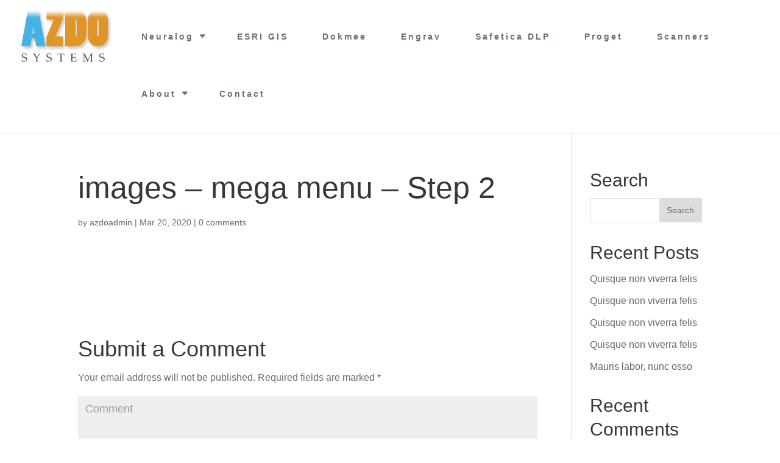

--- FILE ---
content_type: text/html; charset=UTF-8
request_url: https://www.azdo.ly/images-mega-menu-step-2-2-2/
body_size: 40600
content:
<!DOCTYPE html>
<html lang="en-US">
<head>
	<meta charset="UTF-8" />
<meta http-equiv="X-UA-Compatible" content="IE=edge">
	<link rel="pingback" href="https://www.azdo.ly/xmlrpc.php" />

	<script type="text/javascript">
		document.documentElement.className = 'js';
	</script>

	<script>var et_site_url='https://www.azdo.ly';var et_post_id='1148';function et_core_page_resource_fallback(a,b){"undefined"===typeof b&&(b=a.sheet.cssRules&&0===a.sheet.cssRules.length);b&&(a.onerror=null,a.onload=null,a.href?a.href=et_site_url+"/?et_core_page_resource="+a.id+et_post_id:a.src&&(a.src=et_site_url+"/?et_core_page_resource="+a.id+et_post_id))}
</script><title>images &#8211; mega menu &#8211; Step 2 | AZDO Systems Inc.</title>
<link rel='dns-prefetch' href='//cdn.jsdelivr.net' />
<link rel='dns-prefetch' href='//s.w.org' />
<link rel='dns-prefetch' href='//v0.wordpress.com' />
<link rel='dns-prefetch' href='//c0.wp.com' />
<link rel="alternate" type="application/rss+xml" title="AZDO Systems Inc. &raquo; Feed" href="https://www.azdo.ly/feed/" />
<link rel="alternate" type="application/rss+xml" title="AZDO Systems Inc. &raquo; Comments Feed" href="https://www.azdo.ly/comments/feed/" />
<link rel="alternate" type="application/rss+xml" title="AZDO Systems Inc. &raquo; images &#8211; mega menu &#8211; Step 2 Comments Feed" href="https://www.azdo.ly/feed/?attachment_id=1148" />
		<script type="text/javascript">
			window._wpemojiSettings = {"baseUrl":"https:\/\/s.w.org\/images\/core\/emoji\/13.0.1\/72x72\/","ext":".png","svgUrl":"https:\/\/s.w.org\/images\/core\/emoji\/13.0.1\/svg\/","svgExt":".svg","source":{"concatemoji":"https:\/\/www.azdo.ly\/wp-includes\/js\/wp-emoji-release.min.js?ver=5.6.16"}};
			!function(e,a,t){var n,r,o,i=a.createElement("canvas"),p=i.getContext&&i.getContext("2d");function s(e,t){var a=String.fromCharCode;p.clearRect(0,0,i.width,i.height),p.fillText(a.apply(this,e),0,0);e=i.toDataURL();return p.clearRect(0,0,i.width,i.height),p.fillText(a.apply(this,t),0,0),e===i.toDataURL()}function c(e){var t=a.createElement("script");t.src=e,t.defer=t.type="text/javascript",a.getElementsByTagName("head")[0].appendChild(t)}for(o=Array("flag","emoji"),t.supports={everything:!0,everythingExceptFlag:!0},r=0;r<o.length;r++)t.supports[o[r]]=function(e){if(!p||!p.fillText)return!1;switch(p.textBaseline="top",p.font="600 32px Arial",e){case"flag":return s([127987,65039,8205,9895,65039],[127987,65039,8203,9895,65039])?!1:!s([55356,56826,55356,56819],[55356,56826,8203,55356,56819])&&!s([55356,57332,56128,56423,56128,56418,56128,56421,56128,56430,56128,56423,56128,56447],[55356,57332,8203,56128,56423,8203,56128,56418,8203,56128,56421,8203,56128,56430,8203,56128,56423,8203,56128,56447]);case"emoji":return!s([55357,56424,8205,55356,57212],[55357,56424,8203,55356,57212])}return!1}(o[r]),t.supports.everything=t.supports.everything&&t.supports[o[r]],"flag"!==o[r]&&(t.supports.everythingExceptFlag=t.supports.everythingExceptFlag&&t.supports[o[r]]);t.supports.everythingExceptFlag=t.supports.everythingExceptFlag&&!t.supports.flag,t.DOMReady=!1,t.readyCallback=function(){t.DOMReady=!0},t.supports.everything||(n=function(){t.readyCallback()},a.addEventListener?(a.addEventListener("DOMContentLoaded",n,!1),e.addEventListener("load",n,!1)):(e.attachEvent("onload",n),a.attachEvent("onreadystatechange",function(){"complete"===a.readyState&&t.readyCallback()})),(n=t.source||{}).concatemoji?c(n.concatemoji):n.wpemoji&&n.twemoji&&(c(n.twemoji),c(n.wpemoji)))}(window,document,window._wpemojiSettings);
		</script>
		<meta content="Clarify v.1.0" name="generator"/><style type="text/css">
img.wp-smiley,
img.emoji {
	display: inline !important;
	border: none !important;
	box-shadow: none !important;
	height: 1em !important;
	width: 1em !important;
	margin: 0 .07em !important;
	vertical-align: -0.1em !important;
	background: none !important;
	padding: 0 !important;
}
</style>
	<link rel='stylesheet' id='wp-block-library-css'  href='https://c0.wp.com/c/5.6.16/wp-includes/css/dist/block-library/style.min.css' type='text/css' media='all' />
<style id='wp-block-library-inline-css' type='text/css'>
.has-text-align-justify{text-align:justify;}
</style>
<link rel='stylesheet' id='advanced-page-visit-counter-css'  href='https://www.azdo.ly/wp-content/plugins/advanced-page-visit-counter/public/css/advanced-page-visit-counter-public.css?ver=4.3.0' type='text/css' media='all' />
<link rel='stylesheet' id='contact-form-7-css'  href='https://www.azdo.ly/wp-content/plugins/contact-form-7/includes/css/styles.css?ver=5.3.2' type='text/css' media='all' />
<link rel='stylesheet' id='cf7msm_styles-css'  href='https://www.azdo.ly/wp-content/plugins/contact-form-7-multi-step-module/resources/cf7msm.css?ver=4.0.9' type='text/css' media='all' />
<link rel='stylesheet' id='contact-form-7-bootstrap-style-css'  href='https://www.azdo.ly/wp-content/plugins/bootstrap-for-contact-form-7/assets/dist/css/style.min.css?ver=5.6.16' type='text/css' media='all' />
<link rel='stylesheet' id='nbcpf-intlTelInput-style-css'  href='https://www.azdo.ly/wp-content/plugins/country-phone-field-contact-form-7/assets/css/intlTelInput.min.css?ver=5.6.16' type='text/css' media='all' />
<link rel='stylesheet' id='nbcpf-countryFlag-style-css'  href='https://www.azdo.ly/wp-content/plugins/country-phone-field-contact-form-7/assets/css/countrySelect.min.css?ver=5.6.16' type='text/css' media='all' />
<link rel='stylesheet' id='wpa-css-css'  href='https://www.azdo.ly/wp-content/plugins/honeypot/includes/css/wpa.css?ver=2.2.09' type='text/css' media='all' />
<link rel='stylesheet' id='owl.carousel-css'  href='https://www.azdo.ly/wp-content/plugins/owl-carousel-wp/vendors/owl-carousel/assets/owl.carousel.min.css?ver=5.6.16' type='text/css' media='all' />
<link rel='stylesheet' id='tc-owmcarousel-style-css'  href='https://www.azdo.ly/wp-content/plugins/owl-carousel-wp/vendors/custom/style.custom.css?ver=5.6.16' type='text/css' media='all' />
<link rel='stylesheet' id='parent-style-css'  href='https://www.azdo.ly/wp-content/themes/Divi/style.dev.css?ver=5.6.16' type='text/css' media='all' />
<link rel='stylesheet' id='divi-style-css'  href='https://www.azdo.ly/wp-content/themes/clarify/style.css?ver=1.0' type='text/css' media='all' />
<link rel='stylesheet' id='et-shortcodes-responsive-css-css'  href='https://www.azdo.ly/wp-content/themes/Divi/epanel/shortcodes/css/shortcodes_responsive.css?ver=4.8.1' type='text/css' media='all' />
<link rel='stylesheet' id='magnific-popup-css'  href='https://www.azdo.ly/wp-content/themes/Divi/includes/builder/styles/magnific_popup.css?ver=4.8.1' type='text/css' media='all' />
<link rel='stylesheet' id='dashicons-css'  href='https://c0.wp.com/c/5.6.16/wp-includes/css/dashicons.min.css' type='text/css' media='all' />
<link rel='stylesheet' id='jetpack_css-css'  href='https://c0.wp.com/p/jetpack/9.4.4/css/jetpack.css' type='text/css' media='all' />
<script type='text/javascript' src='https://c0.wp.com/c/5.6.16/wp-includes/js/jquery/jquery.min.js' id='jquery-core-js'></script>
<script type='text/javascript' src='https://c0.wp.com/c/5.6.16/wp-includes/js/jquery/jquery-migrate.min.js' id='jquery-migrate-js'></script>
<script type='text/javascript' id='advanced-page-visit-counter-js-extra'>
/* <![CDATA[ */
var apvc_rest = {"ap_rest_url":"https:\/\/www.azdo.ly\/wp-json\/","wp_rest":"f1e0eeaac9","ap_cpt":"attachment"};
/* ]]> */
</script>
<script type='text/javascript' src='https://www.azdo.ly/wp-content/plugins/advanced-page-visit-counter/public/js/advanced-page-visit-counter-public.js?ver=4.3.0' id='advanced-page-visit-counter-js'></script>
<link rel="https://api.w.org/" href="https://www.azdo.ly/wp-json/" /><link rel="alternate" type="application/json" href="https://www.azdo.ly/wp-json/wp/v2/media/1148" /><link rel="EditURI" type="application/rsd+xml" title="RSD" href="https://www.azdo.ly/xmlrpc.php?rsd" />
<link rel="wlwmanifest" type="application/wlwmanifest+xml" href="https://www.azdo.ly/wp-includes/wlwmanifest.xml" /> 

<link rel='shortlink' href='https://wp.me/abRPWG-iw' />
<link rel="alternate" type="application/json+oembed" href="https://www.azdo.ly/wp-json/oembed/1.0/embed?url=https%3A%2F%2Fwww.azdo.ly%2Fimages-mega-menu-step-2-2-2%2F" />
<link rel="alternate" type="text/xml+oembed" href="https://www.azdo.ly/wp-json/oembed/1.0/embed?url=https%3A%2F%2Fwww.azdo.ly%2Fimages-mega-menu-step-2-2-2%2F&#038;format=xml" />
<!-- Start arabic-webfonts v1.4.6 styles -->        <style id='arabic-webfonts' type='text/css'>
                                                                                                   	    </style>
        <!-- /End arabic-webfonts styles -->		<style type="text/css">
			div.wpcf7 .ajax-loader {
				background-image: url('https://www.azdo.ly/wp-content/plugins/contact-form-7/images/ajax-loader.gif');
			}
		</style>
		<style type='text/css'>img#wpstats{display:none}</style><meta name="viewport" content="width=device-width, initial-scale=1.0, maximum-scale=1.0, user-scalable=0" /><link rel="preload" href="https://www.azdo.ly/wp-content/themes/Divi/core/admin/fonts/modules.ttf" as="font" crossorigin="anonymous">
<!-- Jetpack Open Graph Tags -->
<meta property="og:type" content="article" />
<meta property="og:title" content="images &#8211; mega menu &#8211; Step 2" />
<meta property="og:url" content="https://www.azdo.ly/images-mega-menu-step-2-2-2/" />
<meta property="og:description" content="Visit the post for more." />
<meta property="article:published_time" content="2020-03-20T16:24:25+00:00" />
<meta property="article:modified_time" content="2020-03-20T16:24:25+00:00" />
<meta property="og:site_name" content="AZDO Systems Inc." />
<meta property="og:image" content="https://www.azdo.ly/wp-content/uploads/2020/03/images-mega-menu-Step-2.jpg" />
<meta property="og:locale" content="en_US" />
<meta name="twitter:text:title" content="images &#8211; mega menu &#8211; Step 2" />
<meta name="twitter:image" content="https://www.azdo.ly/wp-content/uploads/2018/02/cropped-favicon-1-270x270.png" />
<meta name="twitter:card" content="summary" />
<meta name="twitter:description" content="Visit the post for more." />

<!-- End Jetpack Open Graph Tags -->
<script src="https://use.fontawesome.com/bde226041e.js"></script><link rel="icon" href="https://www.azdo.ly/wp-content/uploads/2018/02/cropped-favicon-1-32x32.png" sizes="32x32" />
<link rel="icon" href="https://www.azdo.ly/wp-content/uploads/2018/02/cropped-favicon-1-192x192.png" sizes="192x192" />
<link rel="apple-touch-icon" href="https://www.azdo.ly/wp-content/uploads/2018/02/cropped-favicon-1-180x180.png" />
<meta name="msapplication-TileImage" content="https://www.azdo.ly/wp-content/uploads/2018/02/cropped-favicon-1-270x270.png" />
<link rel="stylesheet" id="et-divi-customizer-global-cached-inline-styles" href="https://www.azdo.ly/wp-content/et-cache/global/et-divi-customizer-global-17673448646088.min.css" onerror="et_core_page_resource_fallback(this, true)" onload="et_core_page_resource_fallback(this)" /><link rel="stylesheet" id="et-core-unified-cpt-1148-cached-inline-styles" href="https://www.azdo.ly/wp-content/et-cache/1148/et-core-unified-cpt-1148-17674347091386.min.css" onerror="et_core_page_resource_fallback(this, true)" onload="et_core_page_resource_fallback(this)" /></head>
<body class="attachment attachment-template-default single single-attachment postid-1148 attachmentid-1148 attachment-jpeg et_button_custom_icon et_pb_button_helper_class et_fullwidth_nav et_fixed_nav et_show_nav et_primary_nav_dropdown_animation_fade et_secondary_nav_dropdown_animation_fade et_header_style_left et_pb_footer_columns4 et_cover_background et_pb_gutter osx et_pb_gutters3 et_right_sidebar et_divi_theme et-db">
	<div id="page-container">

	
	
			<header id="main-header" data-height-onload="60">
			<div class="container clearfix et_menu_container">
							<div class="logo_container">
					<span class="logo_helper"></span>
					<a href="https://www.azdo.ly/">
						<img src="https://www.azdo.ly/wp-content/uploads/2020/06/logo.png" alt="AZDO Systems Inc." id="logo" data-height-percentage="60" />
					</a>
				</div>
							<div id="et-top-navigation" data-height="60" data-fixed-height="40">
											<nav id="top-menu-nav">
						<ul id="top-menu" class="nav"><li id="menu-item-3854" class="menu-item menu-item-type-post_type menu-item-object-page menu-item-has-children menu-item-3854"><a href="https://www.azdo.ly/neuralog/">Neuralog</a>
<ul class="sub-menu">
	<li id="menu-item-62" class="menu-item menu-item-type-custom menu-item-object-custom menu-item-has-children menu-item-62"><a href="#">Software</a>
	<ul class="sub-menu">
		<li id="menu-item-3654" class="menu-item menu-item-type-post_type menu-item-object-page menu-item-3654"><a href="https://www.azdo.ly/neuralog-desktop/">Neuralog Desktop</a></li>
		<li id="menu-item-3652" class="menu-item menu-item-type-post_type menu-item-object-page menu-item-3652"><a href="https://www.azdo.ly/neuralog-well-log/">NeuraLog</a></li>
		<li id="menu-item-3667" class="menu-item menu-item-type-post_type menu-item-object-page menu-item-3667"><a href="https://www.azdo.ly/neuramap/">NeuraMap</a></li>
		<li id="menu-item-3693" class="menu-item menu-item-type-post_type menu-item-object-page menu-item-3693"><a href="https://www.azdo.ly/neurasection/">NeuraSection</a></li>
		<li id="menu-item-3683" class="menu-item menu-item-type-post_type menu-item-object-page menu-item-3683"><a href="https://www.azdo.ly/neuraview/">NeuraView</a></li>
		<li id="menu-item-3696" class="menu-item menu-item-type-post_type menu-item-object-page menu-item-3696"><a href="https://www.azdo.ly/neuralog-pro/">Neuralog Pro</a></li>
	</ul>
</li>
	<li id="menu-item-63" class="menu-item menu-item-type-custom menu-item-object-custom menu-item-has-children menu-item-63"><a href="#">Hardware</a>
	<ul class="sub-menu">
		<li id="menu-item-5510" class="menu-item menu-item-type-post_type menu-item-object-page menu-item-5510"><a href="https://www.azdo.ly/neuralog-callisto/">Neuralog Callisto (Ultra-Fast Color Well Log Printer/Plotter)</a></li>
		<li id="menu-item-6121" class="menu-item menu-item-type-post_type menu-item-object-page menu-item-6121"><a href="https://www.azdo.ly/neuralog-nt1000-thermal-truck-printer/">Neuralog NT1000 Thermal Truck Printer</a></li>
		<li id="menu-item-3743" class="menu-item menu-item-type-post_type menu-item-object-page menu-item-3743"><a href="https://www.azdo.ly/neura-scanner/">NeuraScanner</a></li>
		<li id="menu-item-5502" class="menu-item menu-item-type-custom menu-item-object-custom menu-item-has-children menu-item-5502"><a href="#">Legacy Printers</a>
		<ul class="sub-menu">
			<li id="menu-item-3720" class="menu-item menu-item-type-post_type menu-item-object-page menu-item-3720"><a href="https://www.azdo.ly/neura-laser-color-ii/">NeuraLaserColorII</a></li>
			<li id="menu-item-3728" class="menu-item menu-item-type-post_type menu-item-object-page menu-item-3728"><a href="https://www.azdo.ly/neuralog-300x/">Neuralog 300x</a></li>
			<li id="menu-item-3744" class="menu-item menu-item-type-post_type menu-item-object-page menu-item-3744"><a href="https://www.azdo.ly/neurajet-17/">NeuraJet17</a></li>
		</ul>
</li>
	</ul>
</li>
</ul>
</li>
<li id="menu-item-4971" class="menu-item menu-item-type-post_type menu-item-object-page menu-item-4971"><a href="https://www.azdo.ly/esri-gis/">ESRI GIS</a></li>
<li id="menu-item-3907" class="menu-item menu-item-type-post_type menu-item-object-page menu-item-3907"><a href="https://www.azdo.ly/dokmee-3/">Dokmee</a></li>
<li id="menu-item-5746" class="menu-item menu-item-type-post_type menu-item-object-page menu-item-5746"><a href="https://www.azdo.ly/engrav/">Engrav</a></li>
<li id="menu-item-4837" class="menu-item menu-item-type-post_type menu-item-object-page menu-item-4837"><a href="https://www.azdo.ly/safetica-dlp/">Safetica DLP</a></li>
<li id="menu-item-5550" class="menu-item menu-item-type-post_type menu-item-object-page menu-item-5550"><a href="https://www.azdo.ly/proget/">Proget</a></li>
<li id="menu-item-4300" class="menu-item menu-item-type-post_type menu-item-object-page menu-item-4300"><a href="https://www.azdo.ly/scanners/">Scanners</a></li>
<li id="menu-item-5494" class="menu-item menu-item-type-post_type menu-item-object-page menu-item-has-children menu-item-5494"><a href="https://www.azdo.ly/about/">About</a>
<ul class="sub-menu">
	<li id="menu-item-4586" class="menu-item menu-item-type-post_type menu-item-object-page menu-item-4586"><a href="https://www.azdo.ly/technology-partners/">Technology Partners</a></li>
	<li id="menu-item-4594" class="menu-item menu-item-type-post_type menu-item-object-page menu-item-4594"><a href="https://www.azdo.ly/strategic-partners/">Strategic Partners</a></li>
	<li id="menu-item-4067" class="menu-item menu-item-type-post_type menu-item-object-page menu-item-4067"><a href="https://www.azdo.ly/clients/">Clients</a></li>
</ul>
</li>
<li id="menu-item-3761" class="menu-item menu-item-type-post_type menu-item-object-page menu-item-3761"><a href="https://www.azdo.ly/contact/">Contact</a></li>
</ul>						</nav>
					
					
					
					
					<div id="et_mobile_nav_menu">
				<div class="mobile_nav closed">
					<span class="select_page">Select Page</span>
					<span class="mobile_menu_bar mobile_menu_bar_toggle"></span>
				</div>
			</div>				</div> <!-- #et-top-navigation -->
			</div> <!-- .container -->
			<div class="et_search_outer">
				<div class="container et_search_form_container">
					<form role="search" method="get" class="et-search-form" action="https://www.azdo.ly/">
					<input type="search" class="et-search-field" placeholder="Search &hellip;" value="" name="s" title="Search for:" />					</form>
					<span class="et_close_search_field"></span>
				</div>
			</div>
		</header> <!-- #main-header -->
			<div id="et-main-area">
	
<div id="main-content">
		<div class="container">
		<div id="content-area" class="clearfix">
			<div id="left-area">
											<article id="post-1148" class="et_pb_post post-1148 attachment type-attachment status-inherit hentry">
											<div class="et_post_meta_wrapper">
							<h1 class="entry-title">images &#8211; mega menu &#8211; Step 2</h1>

						<p class="post-meta"> by <span class="author vcard"><a href="https://www.azdo.ly/author/azdoadmin/" title="Posts by azdoadmin" rel="author">azdoadmin</a></span> | <span class="published">Mar 20, 2020</span> | <span class="comments-number"><a href="https://www.azdo.ly/images-mega-menu-step-2-2-2/#respond">0 comments</a></span></p>
												</div> <!-- .et_post_meta_wrapper -->
				
					<div class="entry-content">
					<p class="attachment"><a href='https://www.azdo.ly/wp-content/uploads/2020/03/images-mega-menu-Step-2.jpg'><img width="1" height="1" src="https://www.azdo.ly/wp-content/uploads/2020/03/images-mega-menu-Step-2.jpg" class="attachment-medium size-medium" alt="" loading="lazy" /></a></p>
					</div> <!-- .entry-content -->
					<div class="et_post_meta_wrapper">
					<!-- You can start editing here. -->

<section id="comment-wrap">
		   <div id="comment-section" class="nocomments">
		  			 <!-- If comments are open, but there are no comments. -->

		  	   </div>
					<div id="respond" class="comment-respond">
		<h3 id="reply-title" class="comment-reply-title"><span>Submit a Comment</span> <small><a rel="nofollow" id="cancel-comment-reply-link" href="/images-mega-menu-step-2-2-2/#respond" style="display:none;">Cancel reply</a></small></h3><form action="https://www.azdo.ly/wp-comments-post.php" method="post" id="commentform" class="comment-form"><p class="comment-notes"><span id="email-notes">Your email address will not be published.</span> Required fields are marked <span class="required">*</span></p><p class="comment-form-comment"><label for="comment">Comment</label> <textarea id="comment" name="comment" cols="45" rows="8" maxlength="65525" required="required"></textarea></p><p class="comment-form-author"><label for="author">Name <span class="required">*</span></label> <input id="author" name="author" type="text" value="" size="30" maxlength="245" required='required' /></p>
<p class="comment-form-email"><label for="email">Email <span class="required">*</span></label> <input id="email" name="email" type="text" value="" size="30" maxlength="100" aria-describedby="email-notes" required='required' /></p>
<p class="comment-form-url"><label for="url">Website</label> <input id="url" name="url" type="text" value="" size="30" maxlength="200" /></p>
<p class="comment-form-cookies-consent"><input id="wp-comment-cookies-consent" name="wp-comment-cookies-consent" type="checkbox" value="yes" /> <label for="wp-comment-cookies-consent">Save my name, email, and website in this browser for the next time I comment.</label></p>
<p class="comment-subscription-form"><input type="checkbox" name="subscribe_blog" id="subscribe_blog" value="subscribe" style="width: auto; -moz-appearance: checkbox; -webkit-appearance: checkbox;" /> <label class="subscribe-label" id="subscribe-blog-label" for="subscribe_blog">Notify me of new posts by email.</label></p><p class="form-submit"><input name="submit" type="submit" id="submit" class="submit et_pb_button" value="Submit Comment" /> <input type='hidden' name='comment_post_ID' value='1148' id='comment_post_ID' />
<input type='hidden' name='comment_parent' id='comment_parent' value='0' />
</p><p style="display: none;"><input type="hidden" id="akismet_comment_nonce" name="akismet_comment_nonce" value="ea65b4745d" /></p><input type="hidden" id="ak_js" name="ak_js" value="232"/><textarea name="ak_hp_textarea" cols="45" rows="8" maxlength="100" style="display: none !important;"></textarea></form>	</div><!-- #respond -->
		</section>					</div> <!-- .et_post_meta_wrapper -->
				</article> <!-- .et_pb_post -->

						</div> <!-- #left-area -->

				<div id="sidebar">
		<div id="search-2" class="et_pb_widget widget_search"><h4 class="widgettitle">Search</h4><form role="search" method="get" id="searchform" class="searchform" action="https://www.azdo.ly/">
				<div>
					<label class="screen-reader-text" for="s">Search for:</label>
					<input type="text" value="" name="s" id="s" />
					<input type="submit" id="searchsubmit" value="Search" />
				</div>
			</form></div> <!-- end .et_pb_widget -->
		<div id="recent-posts-2" class="et_pb_widget widget_recent_entries">
		<h4 class="widgettitle">Recent Posts</h4>
		<ul>
											<li>
					<a href="https://www.azdo.ly/quisque-non-viverra-felis-4/">Quisque non viverra felis</a>
									</li>
											<li>
					<a href="https://www.azdo.ly/quisque-non-viverra-felis-3/">Quisque non viverra felis</a>
									</li>
											<li>
					<a href="https://www.azdo.ly/quisque-non-viverra-felis-2/">Quisque non viverra felis</a>
									</li>
											<li>
					<a href="https://www.azdo.ly/quisque-non-viverra-felis/">Quisque non viverra felis</a>
									</li>
											<li>
					<a href="https://www.azdo.ly/mauris-imperdiet-nunc-osso-4/">Mauris labor, nunc osso</a>
									</li>
					</ul>

		</div> <!-- end .et_pb_widget --><div id="recent-comments-2" class="et_pb_widget widget_recent_comments"><h4 class="widgettitle">Recent Comments</h4><ul id="recentcomments"></ul></div> <!-- end .et_pb_widget --><div id="archives-2" class="et_pb_widget widget_archive"><h4 class="widgettitle">Archives</h4>
			<ul>
					<li><a href='https://www.azdo.ly/2018/05/'>May 2018</a></li>
			</ul>

			</div> <!-- end .et_pb_widget --><div id="categories-2" class="et_pb_widget widget_categories"><h4 class="widgettitle">Categories</h4>
			<ul>
					<li class="cat-item cat-item-21"><a href="https://www.azdo.ly/category/blog/">Blog</a>
</li>
	<li class="cat-item cat-item-1"><a href="https://www.azdo.ly/category/uncategorized/">Uncategorized</a>
</li>
			</ul>

			</div> <!-- end .et_pb_widget --><div id="meta-2" class="et_pb_widget widget_meta"><h4 class="widgettitle">Meta</h4>
		<ul>
						<li><a href="https://www.azdo.ly/wp-login.php">Log in</a></li>
			<li><a href="https://www.azdo.ly/feed/">Entries feed</a></li>
			<li><a href="https://www.azdo.ly/comments/feed/">Comments feed</a></li>

			<li><a href="https://wordpress.org/">WordPress.org</a></li>
		</ul>

		</div> <!-- end .et_pb_widget -->	</div> <!-- end #sidebar -->
		</div> <!-- #content-area -->
	</div> <!-- .container -->
	</div> <!-- #main-content -->

<div id="custom_footer" class="et_pb_section et_pb_section_0 et_pb_with_background et_section_regular" >
				
				
				
				
					<div class="et_pb_row et_pb_row_0">
				<div class="et_pb_column et_pb_column_1_4 et_pb_column_0  et_pb_css_mix_blend_mode_passthrough">
				
				
				<div class="et_pb_module et_pb_image et_pb_image_0">
				
				
				<a href="https://www.azdo.ly/"><span class="et_pb_image_wrap "><img src="https://www.azdo.ly/wp-content/uploads/2020/03/azdo-logo-bw.png" alt="" title="" height="auto" width="auto" class="wp-image-4133" /></span></a>
			</div><div class="et_pb_module et_pb_text et_pb_text_0  et_pb_text_align_left et_pb_bg_layout_dark">
				
				
				<div class="et_pb_text_inner"><p style="color: #949ea9;">AZDO empowers local businesses through our partnerships with world leading companies of Neuralog, Esri, Dokmee, Engrav and others, bringing the best to the Libyan market.</p>

<h3><i class="fa fa-check-circle"></i> <a href="/?page_id=3287">Get in touch today</a></h3>
&nbsp;</div>
			</div> <!-- .et_pb_text -->
			</div> <!-- .et_pb_column --><div class="et_pb_column et_pb_column_1_4 et_pb_column_1  et_pb_css_mix_blend_mode_passthrough">
				
				
				<div class="et_pb_module et_pb_text et_pb_text_1  et_pb_text_align_left et_pb_bg_layout_light">
				
				
				<div class="et_pb_text_inner"><h3>QUICK LINKS</h3></div>
			</div> <!-- .et_pb_text --><div class="et_pb_module et_pb_text et_pb_text_2  et_pb_text_align_left et_pb_bg_layout_light">
				
				
				<div class="et_pb_text_inner"><p><i class="fa fa-chevron-right"></i> <a href="/?page_id=4319">About</a><br /><i class="fa fa-chevron-right"></i> <a href="/?page_id=4578">Partners</a><br /><i class="fa fa-chevron-right"></i> <a href="/?page_id=3290">Clients</a><br /><i class="fa fa-chevron-right"></i> <a href="/azdonewsite?page_id=3287">Website Design</a><br /><i class="fa fa-chevron-right"></i> <a href="/?page_id=3287">Partner With Us</a><br /><i class="fa fa-chevron-right"></i> <a href="/?page_id=3287">Contact</a></p></div>
			</div> <!-- .et_pb_text -->
			</div> <!-- .et_pb_column --><div class="et_pb_column et_pb_column_1_4 et_pb_column_2  et_pb_css_mix_blend_mode_passthrough">
				
				
				<div class="et_pb_module et_pb_text et_pb_text_3  et_pb_text_align_left et_pb_bg_layout_light">
				
				
				<div class="et_pb_text_inner"><h3>SOLUTIONS</h3></div>
			</div> <!-- .et_pb_text --><div class="et_pb_module et_pb_text et_pb_text_4  et_pb_text_align_left et_pb_bg_layout_dark">
				
				
				<div class="et_pb_text_inner"><p><i class="fa fa-chevron-right"></i> <a href="https://www.azdo.ly/neuralog/">Neuralog Software</a><br /><i class="fa fa-chevron-right"></i> <a href="https://www.azdo.ly/neuralog/">Neuralog Hardware</a><br /><i class="fa fa-chevron-right"></i> <a href="https://www.azdo.ly/esri-gis/">ESRI GIS</a><br /><i class="fa fa-chevron-right"></i> <a href="https://www.azdo.ly/dokmee/">Dokmee Archiving</a><br /><i class="fa fa-chevron-right"></i> <a href="https://www.azdo.ly/safetica-dlp/">Safetica DLP</a><br /><i class="fa fa-chevron-right"></i>
<a href="https://www.azdo.ly/proget/">Proget Device Management Systems</a><br /><i class="fa fa-chevron-right"></i> <a href="https://www.azdo.ly/scanners/">Scanning</a></p></div>
			</div> <!-- .et_pb_text -->
			</div> <!-- .et_pb_column --><div class="et_pb_column et_pb_column_1_4 et_pb_column_3  et_pb_css_mix_blend_mode_passthrough et-last-child">
				
				
				<div class="et_pb_module et_pb_text et_pb_text_5  et_pb_text_align_left et_pb_bg_layout_light">
				
				
				<div class="et_pb_text_inner"><h3>CONTACT US</h3></div>
			</div> <!-- .et_pb_text --><div class="et_pb_module et_pb_text et_pb_text_6  et_pb_text_align_left et_pb_bg_layout_dark">
				
				
				<div class="et_pb_text_inner"><p style="color: #949ea9;"><strong>AZDO Systems</strong></p>
<p style="color: #949ea9;"><i class="fa fa-map-marker" aria-hidden="true"></i> Al-Dhahra Street<br/>
Tripoli, Libya<br/>
<i class="fa fa-phone" aria-hidden="true"></i> (218) 92 683 1874<br/>
<i class="fa fa-envelope" aria-hidden="true"></i> <a href="mailto:info@azdo.ly">info@azdo.ly</a></p></div>
			</div> <!-- .et_pb_text -->
			</div> <!-- .et_pb_column -->
				
				
			</div> <!-- .et_pb_row --><div class="et_pb_row et_pb_row_1">
				<div class="et_pb_column et_pb_column_4_4 et_pb_column_4  et_pb_css_mix_blend_mode_passthrough et-last-child">
				
				
				<div class="et_pb_module et_pb_text et_pb_text_7  et_pb_text_align_center et_pb_bg_layout_light">
				
				
				<div class="et_pb_text_inner"><p>© 2005 - 2026 Copyright AZDO Systems | All Rights Reserved</p></div>
			</div> <!-- .et_pb_text -->
			</div> <!-- .et_pb_column -->
				
				
			</div> <!-- .et_pb_row -->
				
				
			</div> <!-- .et_pb_section -->
	<span class="et_pb_scroll_top et-pb-icon"></span>


			<footer id="main-footer">
				

		
				<div id="et-footer-nav">
					<div class="container">
						<ul id="menu-footer-menu" class="bottom-nav"><li id="menu-item-1097" class="menu_cta menu-item menu-item-type-custom menu-item-object-custom menu-item-1097"><a href="#">Buy Now</a></li>
<li id="menu-item-1887" class="menu_cta menu-item menu-item-type-custom menu-item-object-custom menu-item-1887"><a href="#">Buy Now</a></li>
<li id="menu-item-2669" class="menu_cta menu-item menu-item-type-custom menu-item-object-custom menu-item-2669"><a href="#">Buy Now</a></li>
<li id="menu-item-3451" class="menu-item menu-item-type-post_type menu-item-object-page menu-item-3451"><a href="https://www.azdo.ly/?page_id=3296">Home</a></li>
<li id="menu-item-3453" class="menu-item menu-item-type-post_type menu-item-object-page menu-item-home menu-item-3453"><a href="https://www.azdo.ly/">Home</a></li>
<li id="menu-item-3454" class="menu-item menu-item-type-post_type menu-item-object-page menu-item-3454"><a href="https://www.azdo.ly/how-it-works/">How it works</a></li>
<li id="menu-item-3455" class="menu_cta menu-item menu-item-type-custom menu-item-object-custom menu-item-3455"><a href="#">Buy Now</a></li>
</ul>					</div>
				</div> <!-- #et-footer-nav -->

			
				<div id="footer-bottom">
					<div class="container clearfix">
				<div id="footer-info">© 2005-2025. AZDO Systems Inc. All Rights Reserved</div>					</div>	<!-- .container -->
				</div>
			</footer> <!-- #main-footer -->
		</div> <!-- #et-main-area -->


	</div> <!-- #page-container -->

	<style media="screen">

/* Navigation */
.tcowl-wrap  .owl-theme .owl-nav [class*='owl-'] {
 background-color: #000;
}
 .tcowl-wrap  .owl-theme .owl-nav [class*='owl-']:hover {
  background-color: #343434;

 }
/* Dots */
.tcowl-wrap  .owl-theme .owl-dots .owl-dot span {
 background:#000;
}
.tcowl-wrap  .owl-theme .owl-dots .owl-dot.active span, .owl-theme .owl-dots .owl-dot:hover span {
 background:#343434;
}
</style>

<script type="text/javascript">

jQuery(document).ready(function(){
    jQuery(".owl-carousel").owlCarousel({
      // control
          autoplay:true,
          autoplayHoverPause:true,
          autoplayTimeout:1000,
          autoplaySpeed:3000,
          navSpeed:3000,
          dotsSpeed:3000,
          loop:true,
        // Advances
          slideBy:1,
          slideTransition:'linear',
         
          margin:5,
          nav:true,
          navText:["&lt;","&gt;"],
          autoHeight:false,
          autoWidth:false,
          center:false,
          stagePadding:false,
          rtl:false,
          dots:false,
          responsiveClass:true,
          responsive:{
              0:{
                  items:1,
              },
              600:{
                  items:3,

              },
              1000:{
                  items:4,

              }

          }

  });

});


</script>

<script type='text/javascript' id='et-builder-modules-global-functions-script-js-extra'>
/* <![CDATA[ */
var et_builder_utils_params = {"condition":{"diviTheme":true,"extraTheme":false},"scrollLocations":["app","top"],"builderScrollLocations":{"desktop":"app","tablet":"app","phone":"app"},"onloadScrollLocation":"app","builderType":"fe"};
/* ]]> */
</script>
<script type='text/javascript' src='https://www.azdo.ly/wp-content/themes/Divi/includes/builder/frontend-builder/build/frontend-builder-global-functions.js?ver=4.8.1' id='et-builder-modules-global-functions-script-js'></script>
<script type='text/javascript' id='contact-form-7-js-extra'>
/* <![CDATA[ */
var wpcf7 = {"apiSettings":{"root":"https:\/\/www.azdo.ly\/wp-json\/contact-form-7\/v1","namespace":"contact-form-7\/v1"}};
/* ]]> */
</script>
<script type='text/javascript' src='https://www.azdo.ly/wp-content/plugins/contact-form-7/includes/js/scripts.js?ver=5.3.2' id='contact-form-7-js'></script>
<script type='text/javascript' id='cf7msm-js-extra'>
/* <![CDATA[ */
var cf7msm_posted_data = [];
/* ]]> */
</script>
<script type='text/javascript' src='https://www.azdo.ly/wp-content/plugins/contact-form-7-multi-step-module/resources/cf7msm.min.js?ver=4.0.9' id='cf7msm-js'></script>
<script type='text/javascript' src='https://c0.wp.com/c/5.6.16/wp-includes/js/jquery/jquery.form.min.js' id='jquery-form-js'></script>
<script type='text/javascript' src='https://www.azdo.ly/wp-content/plugins/bootstrap-for-contact-form-7/assets/dist/js/scripts.min.js?ver=1.4.8' id='contact-form-7-bootstrap-js'></script>
<script type='text/javascript' src='https://www.azdo.ly/wp-content/plugins/country-phone-field-contact-form-7/assets/js/intlTelInput.min.js?ver=5.6.16' id='nbcpf-intlTelInput-script-js'></script>
<script type='text/javascript' src='https://www.azdo.ly/wp-content/plugins/country-phone-field-contact-form-7/assets/js/countrySelect.min.js?ver=5.6.16' id='nbcpf-countryFlag-script-js'></script>
<script type='text/javascript' id='nbcpf-countryFlag-script-js-after'>
		(function($) {
			$(function() {
				jQuery.ajax( { 
					url: "//freegeoip.live/json/", 
					type: "POST", 
					dataType: "jsonp",
					success: function(location) {
						//console.log(location.country_code);
						$(".wpcf7-countrytext").countrySelect({preferredCountries: ["ly","dz","eg","ma","tn"],
						});
						$(".wpcf7-phonetext").intlTelInput({
							autoHideDialCode: false,
							autoPlaceholder: "off",
							nationalMode: false,
							separateDialCode: false,
							hiddenInput: "full_number",initialCountry: location.country_code.toLowerCase(),preferredCountries: ["ly","dz","eg","ma","tn"],	
						});			
					}
				})
			});
		})(jQuery);
</script>
<script type='text/javascript' src='https://www.azdo.ly/wp-content/plugins/honeypot/includes/js/wpa.js?ver=2.2.09' id='wpascript-js'></script>
<script type='text/javascript' id='wpascript-js-after'>
wpa_field_info = {"wpa_field_name":"bpqlfk8665","wpa_field_value":480174,"wpa_add_test":"no"}
</script>
<script type='text/javascript' src='https://www.azdo.ly/wp-content/plugins/owl-carousel-wp/vendors/owl-carousel/owl.carousel.min.js?ver=1' id='owl-carousel-js'></script>
<script type='text/javascript' src='https://www.azdo.ly/wp-content/themes/clarify/custom-scripts.js?ver=5.6.16' id='custom-scripts-js'></script>
<script type='text/javascript' src='https://c0.wp.com/c/5.6.16/wp-includes/js/comment-reply.min.js' id='comment-reply-js'></script>
<script type='text/javascript' src='https://www.azdo.ly/wp-content/themes/Divi/includes/builder/scripts/ext/jquery.mobile.custom.min.js?ver=4.8.1' id='et-jquery-touch-mobile-js'></script>
<script type='text/javascript' id='divi-custom-script-js-extra'>
/* <![CDATA[ */
var DIVI = {"item_count":"%d Item","items_count":"%d Items"};
/* ]]> */
</script>
<script type='text/javascript' src='https://www.azdo.ly/wp-content/themes/Divi/js/custom.js?ver=4.8.1' id='divi-custom-script-js'></script>
<script type='text/javascript' src='https://www.azdo.ly/wp-content/themes/Divi/includes/builder/scripts/ext/jquery.fitvids.js?ver=4.8.1' id='divi-fitvids-js'></script>
<script type='text/javascript' src='https://www.azdo.ly/wp-content/themes/Divi/includes/builder/scripts/ext/waypoints.min.js?ver=4.8.1' id='waypoints-js'></script>
<script type='text/javascript' src='https://www.azdo.ly/wp-content/themes/Divi/includes/builder/scripts/ext/jquery.magnific-popup.js?ver=4.8.1' id='magnific-popup-js'></script>
<script type='text/javascript' id='et-builder-modules-script-js-extra'>
/* <![CDATA[ */
var et_frontend_scripts = {"builderCssContainerPrefix":"#et-boc","builderCssLayoutPrefix":"#et-boc .et-l"};
var et_pb_custom = {"ajaxurl":"https:\/\/www.azdo.ly\/wp-admin\/admin-ajax.php","images_uri":"https:\/\/www.azdo.ly\/wp-content\/themes\/Divi\/images","builder_images_uri":"https:\/\/www.azdo.ly\/wp-content\/themes\/Divi\/includes\/builder\/images","et_frontend_nonce":"3e41926a07","subscription_failed":"Please, check the fields below to make sure you entered the correct information.","et_ab_log_nonce":"9424c4cf92","fill_message":"Please, fill in the following fields:","contact_error_message":"Please, fix the following errors:","invalid":"Invalid email","captcha":"Captcha","prev":"Prev","previous":"Previous","next":"Next","wrong_captcha":"You entered the wrong number in captcha.","wrong_checkbox":"Checkbox","ignore_waypoints":"no","is_divi_theme_used":"1","widget_search_selector":".widget_search","ab_tests":[],"is_ab_testing_active":"","page_id":"1148","unique_test_id":"","ab_bounce_rate":"5","is_cache_plugin_active":"no","is_shortcode_tracking":"","tinymce_uri":""};
var et_pb_box_shadow_elements = [];
var et_pb_motion_elements = {"desktop":[],"tablet":[],"phone":[]};
var et_pb_sticky_elements = [];
/* ]]> */
</script>
<script type='text/javascript' src='https://www.azdo.ly/wp-content/themes/Divi/includes/builder/frontend-builder/build/frontend-builder-scripts.js?ver=4.8.1' id='et-builder-modules-script-js'></script>
<script type='text/javascript' id='et-builder-cpt-modules-wrapper-js-extra'>
/* <![CDATA[ */
var et_modules_wrapper = {"builderCssContainerPrefix":"#et-boc","builderCssLayoutPrefix":"#et-boc .et-l"};
/* ]]> */
</script>
<script type='text/javascript' src='https://www.azdo.ly/wp-content/themes/Divi/includes/builder/scripts/cpt-modules-wrapper.js?ver=4.8.1' id='et-builder-cpt-modules-wrapper-js'></script>
<script type='text/javascript' id='wp_slimstat-js-extra'>
/* <![CDATA[ */
var SlimStatParams = {"ajaxurl":"https:\/\/www.azdo.ly\/wp-admin\/admin-ajax.php","baseurl":"\/","dnt":"noslimstat,ab-item","ci":"YTozOntzOjEyOiJjb250ZW50X3R5cGUiO3M6MTQ6ImNwdDphdHRhY2htZW50IjtzOjEwOiJjb250ZW50X2lkIjtpOjExNDg7czo2OiJhdXRob3IiO3M6OToiYXpkb2FkbWluIjt9.457ac6e705d2c155552cece2df026481"};
/* ]]> */
</script>
<script type='text/javascript' src='https://cdn.jsdelivr.net/wp/wp-slimstat/tags/4.8.8.1/wp-slimstat.min.js' id='wp_slimstat-js'></script>
<script type='text/javascript' src='https://www.azdo.ly/wp-content/themes/Divi/core/admin/js/common.js?ver=4.8.1' id='et-core-common-js'></script>
<script type='text/javascript' src='https://c0.wp.com/c/5.6.16/wp-includes/js/wp-embed.min.js' id='wp-embed-js'></script>
<script async="async" type='text/javascript' src='https://www.azdo.ly/wp-content/plugins/akismet/_inc/form.js?ver=4.1.8' id='akismet-form-js'></script>
<script src='https://stats.wp.com/e-202604.js' defer></script>
<script>
	_stq = window._stq || [];
	_stq.push([ 'view', {v:'ext',j:'1:9.4.4',blog:'175370762',post:'1148',tz:'0',srv:'www.azdo.ly'} ]);
	_stq.push([ 'clickTrackerInit', '175370762', '1148' ]);
</script>
</body>
</html>


--- FILE ---
content_type: text/html; charset=UTF-8
request_url: https://www.azdo.ly/wp-admin/admin-ajax.php
body_size: 185
content:
56406.7f754863e007dcc9813211d387ed8c72

--- FILE ---
content_type: text/css
request_url: https://www.azdo.ly/wp-content/et-cache/1148/et-core-unified-cpt-1148-17674347091386.min.css
body_size: 1511
content:
.et_pb_section_0.et_pb_section{padding-top:3px;padding-bottom:0px;background-color:#25313d!important}.et_pb_row_0.et_pb_row{margin-top:45px!important}.et_pb_image_0{margin-top:-13px!important;text-align:left;margin-left:0}.et_pb_text_0.et_pb_text{color:#566677!important}.et_pb_text_6.et_pb_text{color:#566677!important}.et_pb_text_0 h1{font-family:'Lato',sans-serif;color:#ffffff!important}.et_pb_text_0 h3{font-family:'Lato',sans-serif}.et_pb_text_6 h1{font-family:'Lato',sans-serif}.et_pb_text_5 h3{color:#ffffff!important}.et_pb_text_5 h1{color:#ffffff!important}.et_pb_text_4 h1{color:#ffffff!important}.et_pb_text_3 h1{color:#ffffff!important}.et_pb_text_3 h3{color:#ffffff!important}.et_pb_text_2 h1{color:#ffffff!important}.et_pb_text_1 h3{color:#ffffff!important}.et_pb_text_1 h1{color:#ffffff!important}.et_pb_text_3{border-radius:0px 0px 0px 0px;overflow:hidden}.et_pb_text_1{border-radius:0px 0px 0px 0px;overflow:hidden}.et_pb_text_5{border-radius:0px 0px 0px 0px;overflow:hidden}.et_pb_text_4.et_pb_text{color:#717b82!important}.et_pb_text_2.et_pb_text{color:#717b82!important}.et_pb_row_1.et_pb_row{padding-top:53px!important;padding-bottom:40px!important;margin-top:-67px!important;margin-right:auto!important;margin-left:auto!important;padding-top:53px;padding-bottom:40px}.et_pb_text_7{font-size:14px;min-height:49px}@media only screen and (max-width:980px){.et_pb_section_0.et_pb_section{padding-top:0px;padding-bottom:0px}.et_pb_image_0{text-align:center;margin-left:auto;margin-right:auto}}